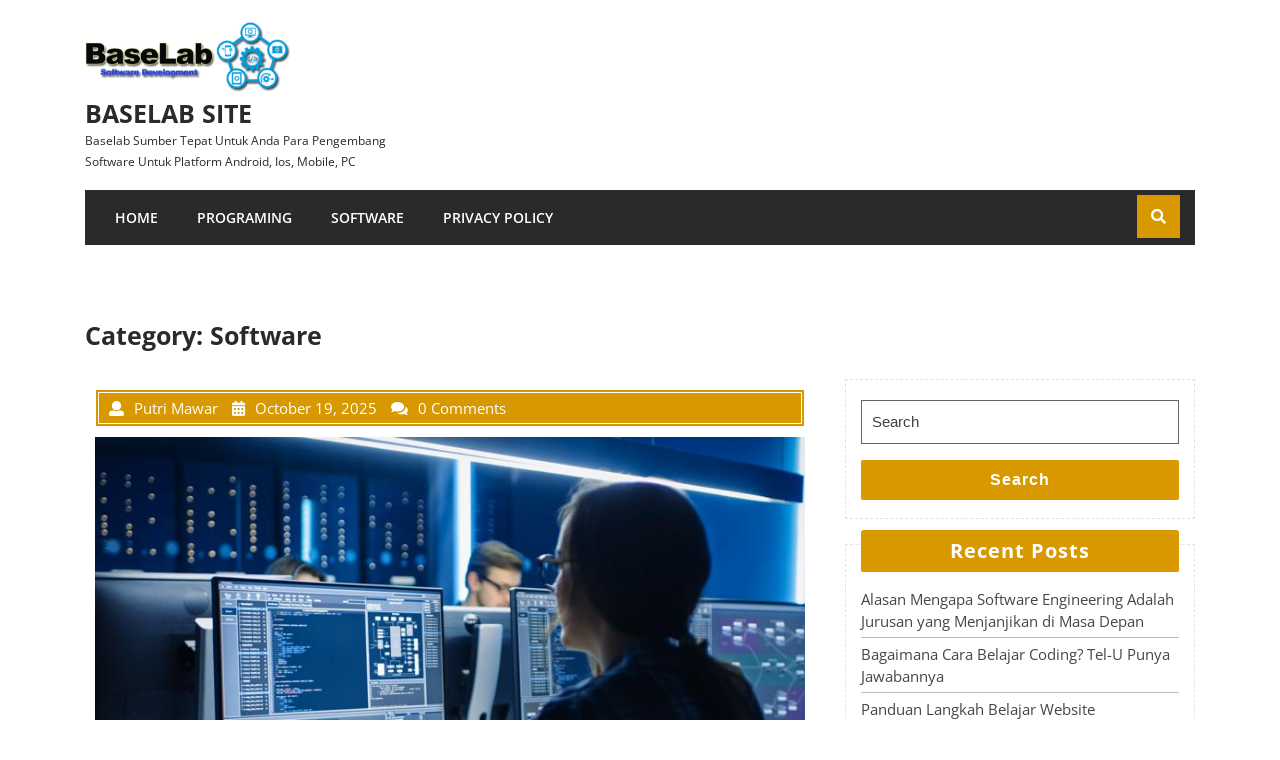

--- FILE ---
content_type: text/html; charset=UTF-8
request_url: https://baselab.net/category/software/
body_size: 9121
content:
<!DOCTYPE html>
<html lang="en-US" class="no-js no-svg">
<head>
	<meta charset="UTF-8">
	<meta name="viewport" content="width=device-width, initial-scale=1">
	<meta name='robots' content='index, follow, max-image-preview:large, max-snippet:-1, max-video-preview:-1' />
	<style>img:is([sizes="auto" i], [sizes^="auto," i]) { contain-intrinsic-size: 3000px 1500px }</style>
	
	<!-- This site is optimized with the Yoast SEO plugin v26.3 - https://yoast.com/wordpress/plugins/seo/ -->
	<title>Software Archives &#8211; Baselab Site</title>
	<link rel="canonical" href="https://baselab.net/category/software/" />
	<link rel="next" href="https://baselab.net/category/software/page/2/" />
	<meta property="og:locale" content="en_US" />
	<meta property="og:type" content="article" />
	<meta property="og:title" content="Software Archives &#8211; Baselab Site" />
	<meta property="og:url" content="https://baselab.net/category/software/" />
	<meta property="og:site_name" content="Baselab Site" />
	<meta name="twitter:card" content="summary_large_image" />
	<script type="application/ld+json" class="yoast-schema-graph">{"@context":"https://schema.org","@graph":[{"@type":"CollectionPage","@id":"https://baselab.net/category/software/","url":"https://baselab.net/category/software/","name":"Software Archives &#8211; Baselab Site","isPartOf":{"@id":"https://baselab.net/#website"},"primaryImageOfPage":{"@id":"https://baselab.net/category/software/#primaryimage"},"image":{"@id":"https://baselab.net/category/software/#primaryimage"},"thumbnailUrl":"https://baselab.net/wp-content/uploads/2025/10/1013.png","breadcrumb":{"@id":"https://baselab.net/category/software/#breadcrumb"},"inLanguage":"en-US"},{"@type":"ImageObject","inLanguage":"en-US","@id":"https://baselab.net/category/software/#primaryimage","url":"https://baselab.net/wp-content/uploads/2025/10/1013.png","contentUrl":"https://baselab.net/wp-content/uploads/2025/10/1013.png","width":770,"height":536},{"@type":"BreadcrumbList","@id":"https://baselab.net/category/software/#breadcrumb","itemListElement":[{"@type":"ListItem","position":1,"name":"Home","item":"https://baselab.net/"},{"@type":"ListItem","position":2,"name":"Software"}]},{"@type":"WebSite","@id":"https://baselab.net/#website","url":"https://baselab.net/","name":"Baselab Site","description":"Baselab Sumber Tepat Untuk Anda Para Pengembang Software Untuk Platform Android, Ios, Mobile, PC","publisher":{"@id":"https://baselab.net/#organization"},"potentialAction":[{"@type":"SearchAction","target":{"@type":"EntryPoint","urlTemplate":"https://baselab.net/?s={search_term_string}"},"query-input":{"@type":"PropertyValueSpecification","valueRequired":true,"valueName":"search_term_string"}}],"inLanguage":"en-US"},{"@type":"Organization","@id":"https://baselab.net/#organization","name":"Baselab Site","url":"https://baselab.net/","logo":{"@type":"ImageObject","inLanguage":"en-US","@id":"https://baselab.net/#/schema/logo/image/","url":"https://baselab.net/wp-content/uploads/2020/02/cropped-baseloblogo-1.png","contentUrl":"https://baselab.net/wp-content/uploads/2020/02/cropped-baseloblogo-1.png","width":641,"height":250,"caption":"Baselab Site"},"image":{"@id":"https://baselab.net/#/schema/logo/image/"}}]}</script>
	<!-- / Yoast SEO plugin. -->


<link rel="alternate" type="application/rss+xml" title="Baselab Site &raquo; Feed" href="https://baselab.net/feed/" />
<link rel="alternate" type="application/rss+xml" title="Baselab Site &raquo; Comments Feed" href="https://baselab.net/comments/feed/" />
<link rel="alternate" type="application/rss+xml" title="Baselab Site &raquo; Software Category Feed" href="https://baselab.net/category/software/feed/" />
<script type="text/javascript">
/* <![CDATA[ */
window._wpemojiSettings = {"baseUrl":"https:\/\/s.w.org\/images\/core\/emoji\/16.0.1\/72x72\/","ext":".png","svgUrl":"https:\/\/s.w.org\/images\/core\/emoji\/16.0.1\/svg\/","svgExt":".svg","source":{"concatemoji":"https:\/\/baselab.net\/wp-includes\/js\/wp-emoji-release.min.js?ver=6.8.3"}};
/*! This file is auto-generated */
!function(s,n){var o,i,e;function c(e){try{var t={supportTests:e,timestamp:(new Date).valueOf()};sessionStorage.setItem(o,JSON.stringify(t))}catch(e){}}function p(e,t,n){e.clearRect(0,0,e.canvas.width,e.canvas.height),e.fillText(t,0,0);var t=new Uint32Array(e.getImageData(0,0,e.canvas.width,e.canvas.height).data),a=(e.clearRect(0,0,e.canvas.width,e.canvas.height),e.fillText(n,0,0),new Uint32Array(e.getImageData(0,0,e.canvas.width,e.canvas.height).data));return t.every(function(e,t){return e===a[t]})}function u(e,t){e.clearRect(0,0,e.canvas.width,e.canvas.height),e.fillText(t,0,0);for(var n=e.getImageData(16,16,1,1),a=0;a<n.data.length;a++)if(0!==n.data[a])return!1;return!0}function f(e,t,n,a){switch(t){case"flag":return n(e,"\ud83c\udff3\ufe0f\u200d\u26a7\ufe0f","\ud83c\udff3\ufe0f\u200b\u26a7\ufe0f")?!1:!n(e,"\ud83c\udde8\ud83c\uddf6","\ud83c\udde8\u200b\ud83c\uddf6")&&!n(e,"\ud83c\udff4\udb40\udc67\udb40\udc62\udb40\udc65\udb40\udc6e\udb40\udc67\udb40\udc7f","\ud83c\udff4\u200b\udb40\udc67\u200b\udb40\udc62\u200b\udb40\udc65\u200b\udb40\udc6e\u200b\udb40\udc67\u200b\udb40\udc7f");case"emoji":return!a(e,"\ud83e\udedf")}return!1}function g(e,t,n,a){var r="undefined"!=typeof WorkerGlobalScope&&self instanceof WorkerGlobalScope?new OffscreenCanvas(300,150):s.createElement("canvas"),o=r.getContext("2d",{willReadFrequently:!0}),i=(o.textBaseline="top",o.font="600 32px Arial",{});return e.forEach(function(e){i[e]=t(o,e,n,a)}),i}function t(e){var t=s.createElement("script");t.src=e,t.defer=!0,s.head.appendChild(t)}"undefined"!=typeof Promise&&(o="wpEmojiSettingsSupports",i=["flag","emoji"],n.supports={everything:!0,everythingExceptFlag:!0},e=new Promise(function(e){s.addEventListener("DOMContentLoaded",e,{once:!0})}),new Promise(function(t){var n=function(){try{var e=JSON.parse(sessionStorage.getItem(o));if("object"==typeof e&&"number"==typeof e.timestamp&&(new Date).valueOf()<e.timestamp+604800&&"object"==typeof e.supportTests)return e.supportTests}catch(e){}return null}();if(!n){if("undefined"!=typeof Worker&&"undefined"!=typeof OffscreenCanvas&&"undefined"!=typeof URL&&URL.createObjectURL&&"undefined"!=typeof Blob)try{var e="postMessage("+g.toString()+"("+[JSON.stringify(i),f.toString(),p.toString(),u.toString()].join(",")+"));",a=new Blob([e],{type:"text/javascript"}),r=new Worker(URL.createObjectURL(a),{name:"wpTestEmojiSupports"});return void(r.onmessage=function(e){c(n=e.data),r.terminate(),t(n)})}catch(e){}c(n=g(i,f,p,u))}t(n)}).then(function(e){for(var t in e)n.supports[t]=e[t],n.supports.everything=n.supports.everything&&n.supports[t],"flag"!==t&&(n.supports.everythingExceptFlag=n.supports.everythingExceptFlag&&n.supports[t]);n.supports.everythingExceptFlag=n.supports.everythingExceptFlag&&!n.supports.flag,n.DOMReady=!1,n.readyCallback=function(){n.DOMReady=!0}}).then(function(){return e}).then(function(){var e;n.supports.everything||(n.readyCallback(),(e=n.source||{}).concatemoji?t(e.concatemoji):e.wpemoji&&e.twemoji&&(t(e.twemoji),t(e.wpemoji)))}))}((window,document),window._wpemojiSettings);
/* ]]> */
</script>

<style id='wp-emoji-styles-inline-css' type='text/css'>

	img.wp-smiley, img.emoji {
		display: inline !important;
		border: none !important;
		box-shadow: none !important;
		height: 1em !important;
		width: 1em !important;
		margin: 0 0.07em !important;
		vertical-align: -0.1em !important;
		background: none !important;
		padding: 0 !important;
	}
</style>
<link rel='stylesheet' id='wp-block-library-css' href='https://baselab.net/wp-includes/css/dist/block-library/style.min.css?ver=6.8.3' type='text/css' media='all' />
<style id='classic-theme-styles-inline-css' type='text/css'>
/*! This file is auto-generated */
.wp-block-button__link{color:#fff;background-color:#32373c;border-radius:9999px;box-shadow:none;text-decoration:none;padding:calc(.667em + 2px) calc(1.333em + 2px);font-size:1.125em}.wp-block-file__button{background:#32373c;color:#fff;text-decoration:none}
</style>
<style id='global-styles-inline-css' type='text/css'>
:root{--wp--preset--aspect-ratio--square: 1;--wp--preset--aspect-ratio--4-3: 4/3;--wp--preset--aspect-ratio--3-4: 3/4;--wp--preset--aspect-ratio--3-2: 3/2;--wp--preset--aspect-ratio--2-3: 2/3;--wp--preset--aspect-ratio--16-9: 16/9;--wp--preset--aspect-ratio--9-16: 9/16;--wp--preset--color--black: #000000;--wp--preset--color--cyan-bluish-gray: #abb8c3;--wp--preset--color--white: #ffffff;--wp--preset--color--pale-pink: #f78da7;--wp--preset--color--vivid-red: #cf2e2e;--wp--preset--color--luminous-vivid-orange: #ff6900;--wp--preset--color--luminous-vivid-amber: #fcb900;--wp--preset--color--light-green-cyan: #7bdcb5;--wp--preset--color--vivid-green-cyan: #00d084;--wp--preset--color--pale-cyan-blue: #8ed1fc;--wp--preset--color--vivid-cyan-blue: #0693e3;--wp--preset--color--vivid-purple: #9b51e0;--wp--preset--gradient--vivid-cyan-blue-to-vivid-purple: linear-gradient(135deg,rgba(6,147,227,1) 0%,rgb(155,81,224) 100%);--wp--preset--gradient--light-green-cyan-to-vivid-green-cyan: linear-gradient(135deg,rgb(122,220,180) 0%,rgb(0,208,130) 100%);--wp--preset--gradient--luminous-vivid-amber-to-luminous-vivid-orange: linear-gradient(135deg,rgba(252,185,0,1) 0%,rgba(255,105,0,1) 100%);--wp--preset--gradient--luminous-vivid-orange-to-vivid-red: linear-gradient(135deg,rgba(255,105,0,1) 0%,rgb(207,46,46) 100%);--wp--preset--gradient--very-light-gray-to-cyan-bluish-gray: linear-gradient(135deg,rgb(238,238,238) 0%,rgb(169,184,195) 100%);--wp--preset--gradient--cool-to-warm-spectrum: linear-gradient(135deg,rgb(74,234,220) 0%,rgb(151,120,209) 20%,rgb(207,42,186) 40%,rgb(238,44,130) 60%,rgb(251,105,98) 80%,rgb(254,248,76) 100%);--wp--preset--gradient--blush-light-purple: linear-gradient(135deg,rgb(255,206,236) 0%,rgb(152,150,240) 100%);--wp--preset--gradient--blush-bordeaux: linear-gradient(135deg,rgb(254,205,165) 0%,rgb(254,45,45) 50%,rgb(107,0,62) 100%);--wp--preset--gradient--luminous-dusk: linear-gradient(135deg,rgb(255,203,112) 0%,rgb(199,81,192) 50%,rgb(65,88,208) 100%);--wp--preset--gradient--pale-ocean: linear-gradient(135deg,rgb(255,245,203) 0%,rgb(182,227,212) 50%,rgb(51,167,181) 100%);--wp--preset--gradient--electric-grass: linear-gradient(135deg,rgb(202,248,128) 0%,rgb(113,206,126) 100%);--wp--preset--gradient--midnight: linear-gradient(135deg,rgb(2,3,129) 0%,rgb(40,116,252) 100%);--wp--preset--font-size--small: 13px;--wp--preset--font-size--medium: 20px;--wp--preset--font-size--large: 36px;--wp--preset--font-size--x-large: 42px;--wp--preset--spacing--20: 0.44rem;--wp--preset--spacing--30: 0.67rem;--wp--preset--spacing--40: 1rem;--wp--preset--spacing--50: 1.5rem;--wp--preset--spacing--60: 2.25rem;--wp--preset--spacing--70: 3.38rem;--wp--preset--spacing--80: 5.06rem;--wp--preset--shadow--natural: 6px 6px 9px rgba(0, 0, 0, 0.2);--wp--preset--shadow--deep: 12px 12px 50px rgba(0, 0, 0, 0.4);--wp--preset--shadow--sharp: 6px 6px 0px rgba(0, 0, 0, 0.2);--wp--preset--shadow--outlined: 6px 6px 0px -3px rgba(255, 255, 255, 1), 6px 6px rgba(0, 0, 0, 1);--wp--preset--shadow--crisp: 6px 6px 0px rgba(0, 0, 0, 1);}:where(.is-layout-flex){gap: 0.5em;}:where(.is-layout-grid){gap: 0.5em;}body .is-layout-flex{display: flex;}.is-layout-flex{flex-wrap: wrap;align-items: center;}.is-layout-flex > :is(*, div){margin: 0;}body .is-layout-grid{display: grid;}.is-layout-grid > :is(*, div){margin: 0;}:where(.wp-block-columns.is-layout-flex){gap: 2em;}:where(.wp-block-columns.is-layout-grid){gap: 2em;}:where(.wp-block-post-template.is-layout-flex){gap: 1.25em;}:where(.wp-block-post-template.is-layout-grid){gap: 1.25em;}.has-black-color{color: var(--wp--preset--color--black) !important;}.has-cyan-bluish-gray-color{color: var(--wp--preset--color--cyan-bluish-gray) !important;}.has-white-color{color: var(--wp--preset--color--white) !important;}.has-pale-pink-color{color: var(--wp--preset--color--pale-pink) !important;}.has-vivid-red-color{color: var(--wp--preset--color--vivid-red) !important;}.has-luminous-vivid-orange-color{color: var(--wp--preset--color--luminous-vivid-orange) !important;}.has-luminous-vivid-amber-color{color: var(--wp--preset--color--luminous-vivid-amber) !important;}.has-light-green-cyan-color{color: var(--wp--preset--color--light-green-cyan) !important;}.has-vivid-green-cyan-color{color: var(--wp--preset--color--vivid-green-cyan) !important;}.has-pale-cyan-blue-color{color: var(--wp--preset--color--pale-cyan-blue) !important;}.has-vivid-cyan-blue-color{color: var(--wp--preset--color--vivid-cyan-blue) !important;}.has-vivid-purple-color{color: var(--wp--preset--color--vivid-purple) !important;}.has-black-background-color{background-color: var(--wp--preset--color--black) !important;}.has-cyan-bluish-gray-background-color{background-color: var(--wp--preset--color--cyan-bluish-gray) !important;}.has-white-background-color{background-color: var(--wp--preset--color--white) !important;}.has-pale-pink-background-color{background-color: var(--wp--preset--color--pale-pink) !important;}.has-vivid-red-background-color{background-color: var(--wp--preset--color--vivid-red) !important;}.has-luminous-vivid-orange-background-color{background-color: var(--wp--preset--color--luminous-vivid-orange) !important;}.has-luminous-vivid-amber-background-color{background-color: var(--wp--preset--color--luminous-vivid-amber) !important;}.has-light-green-cyan-background-color{background-color: var(--wp--preset--color--light-green-cyan) !important;}.has-vivid-green-cyan-background-color{background-color: var(--wp--preset--color--vivid-green-cyan) !important;}.has-pale-cyan-blue-background-color{background-color: var(--wp--preset--color--pale-cyan-blue) !important;}.has-vivid-cyan-blue-background-color{background-color: var(--wp--preset--color--vivid-cyan-blue) !important;}.has-vivid-purple-background-color{background-color: var(--wp--preset--color--vivid-purple) !important;}.has-black-border-color{border-color: var(--wp--preset--color--black) !important;}.has-cyan-bluish-gray-border-color{border-color: var(--wp--preset--color--cyan-bluish-gray) !important;}.has-white-border-color{border-color: var(--wp--preset--color--white) !important;}.has-pale-pink-border-color{border-color: var(--wp--preset--color--pale-pink) !important;}.has-vivid-red-border-color{border-color: var(--wp--preset--color--vivid-red) !important;}.has-luminous-vivid-orange-border-color{border-color: var(--wp--preset--color--luminous-vivid-orange) !important;}.has-luminous-vivid-amber-border-color{border-color: var(--wp--preset--color--luminous-vivid-amber) !important;}.has-light-green-cyan-border-color{border-color: var(--wp--preset--color--light-green-cyan) !important;}.has-vivid-green-cyan-border-color{border-color: var(--wp--preset--color--vivid-green-cyan) !important;}.has-pale-cyan-blue-border-color{border-color: var(--wp--preset--color--pale-cyan-blue) !important;}.has-vivid-cyan-blue-border-color{border-color: var(--wp--preset--color--vivid-cyan-blue) !important;}.has-vivid-purple-border-color{border-color: var(--wp--preset--color--vivid-purple) !important;}.has-vivid-cyan-blue-to-vivid-purple-gradient-background{background: var(--wp--preset--gradient--vivid-cyan-blue-to-vivid-purple) !important;}.has-light-green-cyan-to-vivid-green-cyan-gradient-background{background: var(--wp--preset--gradient--light-green-cyan-to-vivid-green-cyan) !important;}.has-luminous-vivid-amber-to-luminous-vivid-orange-gradient-background{background: var(--wp--preset--gradient--luminous-vivid-amber-to-luminous-vivid-orange) !important;}.has-luminous-vivid-orange-to-vivid-red-gradient-background{background: var(--wp--preset--gradient--luminous-vivid-orange-to-vivid-red) !important;}.has-very-light-gray-to-cyan-bluish-gray-gradient-background{background: var(--wp--preset--gradient--very-light-gray-to-cyan-bluish-gray) !important;}.has-cool-to-warm-spectrum-gradient-background{background: var(--wp--preset--gradient--cool-to-warm-spectrum) !important;}.has-blush-light-purple-gradient-background{background: var(--wp--preset--gradient--blush-light-purple) !important;}.has-blush-bordeaux-gradient-background{background: var(--wp--preset--gradient--blush-bordeaux) !important;}.has-luminous-dusk-gradient-background{background: var(--wp--preset--gradient--luminous-dusk) !important;}.has-pale-ocean-gradient-background{background: var(--wp--preset--gradient--pale-ocean) !important;}.has-electric-grass-gradient-background{background: var(--wp--preset--gradient--electric-grass) !important;}.has-midnight-gradient-background{background: var(--wp--preset--gradient--midnight) !important;}.has-small-font-size{font-size: var(--wp--preset--font-size--small) !important;}.has-medium-font-size{font-size: var(--wp--preset--font-size--medium) !important;}.has-large-font-size{font-size: var(--wp--preset--font-size--large) !important;}.has-x-large-font-size{font-size: var(--wp--preset--font-size--x-large) !important;}
:where(.wp-block-post-template.is-layout-flex){gap: 1.25em;}:where(.wp-block-post-template.is-layout-grid){gap: 1.25em;}
:where(.wp-block-columns.is-layout-flex){gap: 2em;}:where(.wp-block-columns.is-layout-grid){gap: 2em;}
:root :where(.wp-block-pullquote){font-size: 1.5em;line-height: 1.6;}
</style>
<link rel='stylesheet' id='widgetopts-styles-css' href='https://baselab.net/wp-content/plugins/widget-options/assets/css/widget-options.css?ver=4.1.3' type='text/css' media='all' />
<link rel='stylesheet' id='lz-computer-repair-fonts-css' href='https://baselab.net/wp-content/fonts/4d1bf47c9e01703f21ca5dd1e6e1bf7d.css' type='text/css' media='all' />
<link rel='stylesheet' id='bootstrap-css-css' href='https://baselab.net/wp-content/themes/lz-computer-repair/assets/css/bootstrap.css?ver=6.8.3' type='text/css' media='all' />
<link rel='stylesheet' id='lz-computer-repair-basic-style-css' href='https://baselab.net/wp-content/themes/lz-computer-repair/style.css?ver=6.8.3' type='text/css' media='all' />
<link rel='stylesheet' id='font-awesome-css-css' href='https://baselab.net/wp-content/themes/lz-computer-repair/assets/css/fontawesome-all.css?ver=6.8.3' type='text/css' media='all' />
<link rel='stylesheet' id='custom-animations-css' href='https://baselab.net/wp-content/themes/lz-computer-repair/assets/css/animations.css?ver=6.8.3' type='text/css' media='all' />
<!--[if lt IE 9]>
<script type="text/javascript" src="https://baselab.net/wp-content/themes/lz-computer-repair/assets/js/html5.js?ver=3.7.3" id="html5-js-js"></script>
<![endif]-->
<script type="text/javascript" src="https://baselab.net/wp-includes/js/jquery/jquery.min.js?ver=3.7.1" id="jquery-core-js"></script>
<script type="text/javascript" src="https://baselab.net/wp-includes/js/jquery/jquery-migrate.min.js?ver=3.4.1" id="jquery-migrate-js"></script>
<script type="text/javascript" src="https://baselab.net/wp-content/themes/lz-computer-repair/assets/js/bootstrap.js?ver=6.8.3" id="bootstrap-js-js"></script>
<link rel="https://api.w.org/" href="https://baselab.net/wp-json/" /><link rel="alternate" title="JSON" type="application/json" href="https://baselab.net/wp-json/wp/v2/categories/3" /><link rel="EditURI" type="application/rsd+xml" title="RSD" href="https://baselab.net/xmlrpc.php?rsd" />
<meta name="generator" content="WordPress 6.8.3" />
<style type="text/css">.recentcomments a{display:inline !important;padding:0 !important;margin:0 !important;}</style></head>

<body class="archive category category-software category-3 wp-custom-logo wp-embed-responsive wp-theme-lz-computer-repair group-blog hfeed has-sidebar page-two-column">

<div id="page" class="site">
	<a class="skip-link screen-reader-text" href="#content">Skip to content</a>

	<header id="header" role="banner">
		<div class="container">
			<div class="top-header container">
				<div class="row">
					<div class="col-lg-4 col-md-12">
						<div class="logo">
					        						        <div class="site-logo"><a href="https://baselab.net/" class="custom-logo-link" rel="home"><img width="641" height="250" src="https://baselab.net/wp-content/uploads/2020/02/cropped-baseloblogo-1.png" class="custom-logo" alt="Baselab Site" decoding="async" fetchpriority="high" srcset="https://baselab.net/wp-content/uploads/2020/02/cropped-baseloblogo-1.png 641w, https://baselab.net/wp-content/uploads/2020/02/cropped-baseloblogo-1-300x117.png 300w" sizes="(max-width: 641px) 100vw, 641px" /></a></div>
						    				            						        						        						            					            		<p class="site-title"><a href="https://baselab.net/" rel="home">Baselab Site</a></p>
						            						        						    				        							        							        <p class="site-description">
							            Baselab Sumber Tepat Untuk Anda Para Pengembang Software Untuk Platform Android, Ios, Mobile, PC							        </p>
						        						    					    </div>
					</div>
					<div class="col-lg-8 col-md-12 p-0">
						<div class="row m-0">
							<div class="col-lg-4 col-md-3 contact">
															</div>
							<div class="col-lg-4 col-md-5 contact">
															</div>
							<div class="col-lg-4 col-md-4">
															</div>
						</div>
					</div>
				</div>
			</div>
		<div class="menu-section">
			<div class="container">
				<div class="row">
					<div class="col-lg-11 col-md-11 col-6">
													<div class="toggle-menu responsive-menu">
					            <button onclick="lz_computer_repair_open()" role="tab" class="mobile-menu"><i class="fas fa-bars"></i><span class="screen-reader-text">Open Menu</span></button>
					        </div>
							<div id="sidelong-menu" class="nav sidenav">
				                <nav id="primary-site-navigation" class="nav-menu" role="navigation" aria-label="Top Menu">
				                  	<div class="main-menu-navigation clearfix"><ul id="menu-menu" class="clearfix mobile_nav"><li id="menu-item-10" class="menu-item menu-item-type-custom menu-item-object-custom menu-item-home menu-item-10"><a href="https://baselab.net">Home</a></li>
<li id="menu-item-11" class="menu-item menu-item-type-taxonomy menu-item-object-category menu-item-11"><a href="https://baselab.net/category/programing/">Programing</a></li>
<li id="menu-item-14" class="menu-item menu-item-type-taxonomy menu-item-object-category current-menu-item menu-item-14"><a href="https://baselab.net/category/software/" aria-current="page">Software</a></li>
<li id="menu-item-13" class="menu-item menu-item-type-post_type menu-item-object-page menu-item-privacy-policy menu-item-13"><a rel="privacy-policy" href="https://baselab.net/privacy-policy/">Privacy Policy</a></li>
</ul></div>				                  	<a href="javascript:void(0)" class="closebtn responsive-menu" onclick="lz_computer_repair_close()"><i class="fas fa-times"></i><span class="screen-reader-text">Close Menu</span></a>
				                </nav>
				            </div>
				        					</div>
					<div class="col-lg-1 col-md-1 col-6">
						<div class="search-box">
							<button  onclick="lz_computer_repair_search_open()" class="search-toggle"><i class="fas fa-search"></i></button>
						</div>
					</div>
				</div>
				<div class="search-outer">
					<div class="search-inner">
		        		

<form role="search" method="get" class="search-form" action="https://baselab.net/">
	<label>
		<span class="screen-reader-text">Search for:</span>
		<input type="search" class="search-field" placeholder="Search" value="" name="s" />
	</label>
	<button type="submit" class="search-submit">Search</button>
</form>		        	</div>
		        	<button onclick="lz_computer_repair_search_close()" class="search-close"><i class="fas fa-times"></i></button>
		        </div> 
			</div>
		</div>
	</header>

	
	<div class="site-content-contain">
		<div id="content" class="site-content">
<div class="container">
			<header class="page-header" role="banner">
			<h1 class="page-title">Category: <span>Software</span></h1>		</header>
	
	<div class="content-area">
		<main id="content" class="site-main" role="main">
							<div class="row">
					<div id="" class="content_area col-lg-8 col-md-8">
						<section id="post_section">
															
<article id="post-353" class="inner-service post-353 post type-post status-publish format-standard has-post-thumbnail hentry category-software">
  <div class="article_content">
    <div class="metabox"> 
      <span class="entry-author"><i class="fas fa-user"></i>Putri Mawar</span>
      <span class="entry-date"><i class="fas fa-calendar-alt"></i>October 19, 2025</span>
      <span class="entry-comments"><i class="fas fa-comments"></i>0 Comments</span>
    </div>
          <img width="770" height="536" src="https://baselab.net/wp-content/uploads/2025/10/1013.png" class="attachment-post-thumbnail size-post-thumbnail wp-post-image" alt="" decoding="async" srcset="https://baselab.net/wp-content/uploads/2025/10/1013.png 770w, https://baselab.net/wp-content/uploads/2025/10/1013-300x209.png 300w, https://baselab.net/wp-content/uploads/2025/10/1013-768x535.png 768w" sizes="(max-width: 770px) 100vw, 770px" />  
        <h3>Alasan Mengapa Software Engineering Adalah Jurusan yang Menjanjikan di Masa Depan</h3>
    <p><p>Alasan Mengapa Software Engineering Adalah Jurusan yang Menjanjikan di Masa Depan Perkembangan dunia teknologi dan informasi membuka peluang yang luas bagi lulusan jurusan software engineering untuk memasuki dunia kerja. Bidang keilmuan ini telah diadopsi secara luas oleh berbagai perusahaan besar. Tertarik untuk mempelajari software engineering? Simak artikel berikut untuk mengetahui lima alasan mengapa software engineering [&hellip;]</p>
</p>
    <div class="read-btn">
      <a href="https://baselab.net/alasan-mengapa-software-engineering-adalah-jurusan-yang-menjanjikan-di-masa-depan/" title="READ MORE">READ MORE      </a>
    </div>
    <div class="clearfix"></div> 
  </div>
</article>
<article id="post-302" class="inner-service post-302 post type-post status-publish format-standard has-post-thumbnail hentry category-software tag-pengertian-software-fungsi-dan-jenisnya tag-software">
  <div class="article_content">
    <div class="metabox"> 
      <span class="entry-author"><i class="fas fa-user"></i>Putri Mawar</span>
      <span class="entry-date"><i class="fas fa-calendar-alt"></i>May 2, 2024</span>
      <span class="entry-comments"><i class="fas fa-comments"></i>0 Comments</span>
    </div>
          <img width="765" height="514" src="https://baselab.net/wp-content/uploads/2024/05/24.png" class="attachment-post-thumbnail size-post-thumbnail wp-post-image" alt="" decoding="async" srcset="https://baselab.net/wp-content/uploads/2024/05/24.png 765w, https://baselab.net/wp-content/uploads/2024/05/24-300x202.png 300w" sizes="(max-width: 765px) 100vw, 765px" />  
        <h3>Software: Pemahaman, Sejarah, Peranan, dan Misalnya</h3>
    <p><p>Pemahaman Software &#8211; Sudah pernahkah Grameds dengar istilah software atau yang dikatakan sebagai piranti lunak computer? Grameds tentunya sudah tidak asing dengan istilah itu. Ditambah, jika tugas yang Grameds kerjakan mempunyai jalinan yang kuat dengan computer. Grameds pasti sudah lebih pahami hal software itu. Di era saat ini, telah ada banyak tipe piranti lunak yang [&hellip;]</p>
</p>
    <div class="read-btn">
      <a href="https://baselab.net/software-pemahaman-sejarah-peranan-dan-misalnya/" title="READ MORE">READ MORE      </a>
    </div>
    <div class="clearfix"></div> 
  </div>
</article>
<article id="post-283" class="inner-service post-283 post type-post status-publish format-standard has-post-thumbnail hentry category-software tag-perangkat-lunak tag-software">
  <div class="article_content">
    <div class="metabox"> 
      <span class="entry-author"><i class="fas fa-user"></i>Putri Mawar</span>
      <span class="entry-date"><i class="fas fa-calendar-alt"></i>February 3, 2024</span>
      <span class="entry-comments"><i class="fas fa-comments"></i>0 Comments</span>
    </div>
          <img width="812" height="370" src="https://baselab.net/wp-content/uploads/2024/02/10.png" class="attachment-post-thumbnail size-post-thumbnail wp-post-image" alt="" decoding="async" srcset="https://baselab.net/wp-content/uploads/2024/02/10.png 812w, https://baselab.net/wp-content/uploads/2024/02/10-300x137.png 300w, https://baselab.net/wp-content/uploads/2024/02/10-768x350.png 768w" sizes="(max-width: 812px) 100vw, 812px" />  
        <h3>Mengenali Software untuk Kebutuhan Bisnis</h3>
    <p><p>Sudah pernahkah Anda dengar istilah software atau perangkat lunak computer? Anda pasti tidak asing dengar istilah itu. Ditambah, jika tugas yang Anda kerjakan kuat hubungan dengan computer. Sekarang ini juga telah ada beragam tipe piranti lunak yang dapat Anda menjadikan opsi sesuai kepentingan bisnis Anda. Baik itu lakukan koreksi video, membuat design, akunting, pengendalian human [&hellip;]</p>
</p>
    <div class="read-btn">
      <a href="https://baselab.net/mengenali-software-untuk-kebutuhan-bisnis/" title="READ MORE">READ MORE      </a>
    </div>
    <div class="clearfix"></div> 
  </div>
</article>
<article id="post-259" class="inner-service post-259 post type-post status-publish format-standard has-post-thumbnail hentry category-software tag-pengertian-software-fungsi-dan-jenisnya tag-software">
  <div class="article_content">
    <div class="metabox"> 
      <span class="entry-author"><i class="fas fa-user"></i>Putri Mawar</span>
      <span class="entry-date"><i class="fas fa-calendar-alt"></i>November 2, 2023</span>
      <span class="entry-comments"><i class="fas fa-comments"></i>0 Comments</span>
    </div>
          <img width="894" height="572" src="https://baselab.net/wp-content/uploads/2023/11/37.png" class="attachment-post-thumbnail size-post-thumbnail wp-post-image" alt="" decoding="async" loading="lazy" srcset="https://baselab.net/wp-content/uploads/2023/11/37.png 894w, https://baselab.net/wp-content/uploads/2023/11/37-300x192.png 300w, https://baselab.net/wp-content/uploads/2023/11/37-768x491.png 768w" sizes="auto, (max-width: 894px) 100vw, 894px" />  
        <h3>Pemahaman Software Fungsi dan Jenisnya</h3>
    <p><p>Pemahaman Software Software ialah program computer sebagai jembatan di antara pemakai dengan piranti keras. Dia bisa diartikan sebagai sebuah program yang tersusun dari beberapa kumpulan kode-kode bahasa pemrograman. Menurut sumber lain, software adalah sesuatu data yang diprogram dan diletakkan dengan digital dan tidak berbentuk, tetapi ada dalam computer. Ada juga yang mengatakan jika software adalah [&hellip;]</p>
</p>
    <div class="read-btn">
      <a href="https://baselab.net/pemahaman-software-fungsi-dan-jenisnya/" title="READ MORE">READ MORE      </a>
    </div>
    <div class="clearfix"></div> 
  </div>
</article>
<article id="post-199" class="inner-service post-199 post type-post status-publish format-standard has-post-thumbnail hentry category-programing category-software tag-program-mobile">
  <div class="article_content">
    <div class="metabox"> 
      <span class="entry-author"><i class="fas fa-user"></i>Putri Mawar</span>
      <span class="entry-date"><i class="fas fa-calendar-alt"></i>June 1, 2023</span>
      <span class="entry-comments"><i class="fas fa-comments"></i>0 Comments</span>
    </div>
          <img width="1049" height="435" src="https://baselab.net/wp-content/uploads/2023/06/seper.png" class="attachment-post-thumbnail size-post-thumbnail wp-post-image" alt="Program Mobile" decoding="async" loading="lazy" srcset="https://baselab.net/wp-content/uploads/2023/06/seper.png 1049w, https://baselab.net/wp-content/uploads/2023/06/seper-300x124.png 300w, https://baselab.net/wp-content/uploads/2023/06/seper-1024x425.png 1024w, https://baselab.net/wp-content/uploads/2023/06/seper-768x318.png 768w" sizes="auto, (max-width: 1049px) 100vw, 1049px" />  
        <h3>Langkah Terbaik Dan Paling mudah untuk Membuat desain Program Mobile</h3>
    <p><p>Membuat program mobile memerlukan usaha keras, pengetahuan pakar mengenai pengkodean, dan banyak. Ini kemungkinan yang diperlukan sekian tahun lalu. Sekarang ini sudah seutuhnya berbeda, dan langkah gampang diperkembangkan cepat untuk tawarkan pilihan yang semakin lebih nyaman untuk pembikin program. Mereka tidak butuh ingat semua code. Mereka pun tidak mengaplikasikan pengetahuan tehnis yang kuat untuk meningkatkan [&hellip;]</p>
</p>
    <div class="read-btn">
      <a href="https://baselab.net/langkah-terbaik-dan-paling-mudah-untuk-membuat-desain-program-mobile/" title="READ MORE">READ MORE      </a>
    </div>
    <div class="clearfix"></div> 
  </div>
</article>							<div class="navigation">
				                
	<nav class="navigation pagination" aria-label="Posts pagination">
		<h2 class="screen-reader-text">Posts pagination</h2>
		<div class="nav-links"><span aria-current="page" class="page-numbers current"><span class="meta-nav screen-reader-text">Page </span>1</span>
<a class="page-numbers" href="https://baselab.net/category/software/page/2/"><span class="meta-nav screen-reader-text">Page </span>2</a>
<span class="page-numbers dots">&hellip;</span>
<a class="page-numbers" href="https://baselab.net/category/software/page/5/"><span class="meta-nav screen-reader-text">Page </span>5</a>
<a class="next page-numbers" href="https://baselab.net/category/software/page/2/">Next page</a></div>
	</nav>				                <div class="clearfix"></div>
				            </div>
						</section>
					</div>
					<div id="sidebar" class="col-lg-4 col-md-4"><section id="search-2" class="widget widget_search">

<form role="search" method="get" class="search-form" action="https://baselab.net/">
	<label>
		<span class="screen-reader-text">Search for:</span>
		<input type="search" class="search-field" placeholder="Search" value="" name="s" />
	</label>
	<button type="submit" class="search-submit">Search</button>
</form></section>
		<section id="recent-posts-2" class="widget widget_recent_entries">
		<div class="widget_container"><h3 class="widget-title">Recent Posts</h3></div>
		<ul>
											<li>
					<a href="https://baselab.net/alasan-mengapa-software-engineering-adalah-jurusan-yang-menjanjikan-di-masa-depan/">Alasan Mengapa Software Engineering Adalah Jurusan yang Menjanjikan di Masa Depan</a>
									</li>
											<li>
					<a href="https://baselab.net/bagaimana-cara-belajar-coding-tel-u-punya-jawabannya/">Bagaimana Cara Belajar Coding? Tel-U Punya Jawabannya</a>
									</li>
											<li>
					<a href="https://baselab.net/panduan-langkah-belajar-website-programing/">Panduan Langkah Belajar Website Programing</a>
									</li>
											<li>
					<a href="https://baselab.net/9-jurusan-programmer-di-indonesia-dan-prospect-kerjanya/">9 Jurusan Programmer di Indonesia dan Prospect Kerjanya</a>
									</li>
											<li>
					<a href="https://baselab.net/cara-awalnya-untuk-mengawali-belajar-pemrograman-website/">Cara Awalnya Untuk Mengawali Belajar Pemrograman Website</a>
									</li>
					</ul>

		</section><section id="recent-comments-2" class="widget widget_recent_comments"><div class="widget_container"><h3 class="widget-title">Recent Comments</h3></div><ul id="recentcomments"></ul></section>					</div>
				</div>
					</main>
	</div>
</div>

		</div>
			<div class="">
		<footer id="colophon" class="site-footer" role="contentinfo">
			<div class="footer-overlay"></div>
			<div class="container">
				
<aside class="widget-area" role="complementary">
	<div class="row">
		<div class="widget-column footer-widget-1 col-lg-3 col-md-3">
					</div>
		<div class="widget-column footer-widget-2 col-lg-3 col-md-3">
					</div>	
		<div class="widget-column footer-widget-3 col-lg-3 col-md-3">
					</div>
		<div class="widget-column footer-widget-4 col-lg-3 col-md-3">
					</div>
	</div>
</aside>			</div>
			<div class="clearfix"></div>
			<div class="copyright"> 
				<div class="container">
					<div class="site-info">
	<a href="https://www.luzuk.com/themes/free-lz-computer-repair-wordpress-theme/" target="_blank"><p>Computer Repair WordPress Theme By Luzuk</p></a>
</div>				</div>
			</div>
		</footer>
					<button role="tab" class="back-to-top"><span class="back-to-top-text">Top</span></button>
			</div>
</div>

<script type="speculationrules">
{"prefetch":[{"source":"document","where":{"and":[{"href_matches":"\/*"},{"not":{"href_matches":["\/wp-*.php","\/wp-admin\/*","\/wp-content\/uploads\/*","\/wp-content\/*","\/wp-content\/plugins\/*","\/wp-content\/themes\/lz-computer-repair\/*","\/*\\?(.+)"]}},{"not":{"selector_matches":"a[rel~=\"nofollow\"]"}},{"not":{"selector_matches":".no-prefetch, .no-prefetch a"}}]},"eagerness":"conservative"}]}
</script>
<script type="text/javascript" src="https://baselab.net/wp-content/themes/lz-computer-repair/assets/js/navigation.js?ver=2.1.2" id="lz-computer-repair-navigation-jquery-js"></script>
<script type="text/javascript" src="https://baselab.net/wp-content/themes/lz-computer-repair/assets/js/jquery.superfish.js?ver=6.8.3" id="jquery-superfish-js"></script>
<script defer src="https://static.cloudflareinsights.com/beacon.min.js/vcd15cbe7772f49c399c6a5babf22c1241717689176015" integrity="sha512-ZpsOmlRQV6y907TI0dKBHq9Md29nnaEIPlkf84rnaERnq6zvWvPUqr2ft8M1aS28oN72PdrCzSjY4U6VaAw1EQ==" data-cf-beacon='{"version":"2024.11.0","token":"5cb32706072a412283608fb765542d3b","r":1,"server_timing":{"name":{"cfCacheStatus":true,"cfEdge":true,"cfExtPri":true,"cfL4":true,"cfOrigin":true,"cfSpeedBrain":true},"location_startswith":null}}' crossorigin="anonymous"></script>
</body>
</html>

<!-- Page cached by LiteSpeed Cache 7.6.2 on 2026-01-16 05:08:18 -->